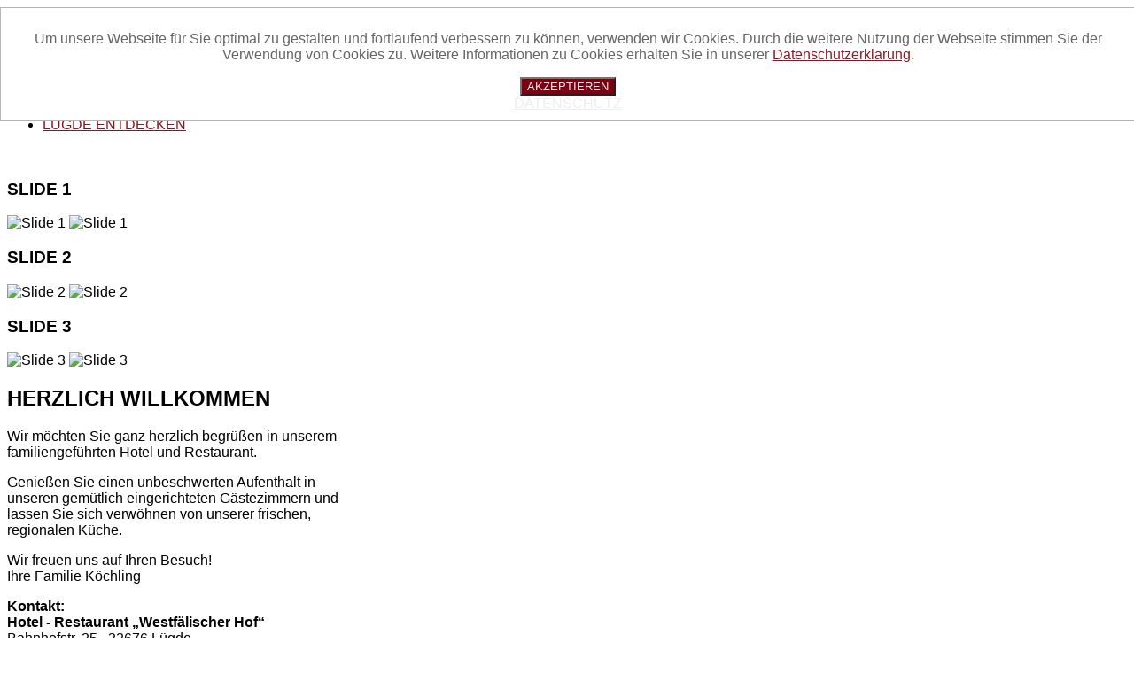

--- FILE ---
content_type: text/html; charset=utf-8
request_url: https://westfaelischerhof-luegde.de/index.php/impressum
body_size: 52166
content:
<!DOCTYPE HTML>
<html xmlns="http://www.w3.org/1999/xhtml" xml:lang="de-DE" lang="de-DE"
>
<head><!--design_control--><!--4.5.3--><!--27 CSS sources localized-->
<base href="https://westfaelischerhof-luegde.de/index.php/impressum" />
	<meta http-equiv="content-type" content="text/html; charset=utf-8" />
	<meta name="keywords" content="Hotel, Restaurant, Lügde" />
	<meta name="author" content="DME-Design" />
	<meta name="description" content="Wir möchten Sie ganz herzlich begrüßen in unserem familiengeführten Hotel und Restaurant &quot;Westfälischer Hof&quot;." />
	<meta name="generator" content="Joomla! - Open Source Content Management" />
	<title>Hotel - Restaurant „Westfälischer Hof“ - Impressum</title>
	<link href="/templates/design_control/favicon.ico" rel="shortcut icon" type="image/vnd.microsoft.icon" />
	<link href="/plugins/system/jcemediabox/css/jcemediabox.css?a8aa7ad36151ad6b25f2987275ebdd56" rel="stylesheet" type="text/css" />
	<link href="/plugins/system/jcemediabox/themes/standard/css/style.css?a41d738556d9c188653770d3f517b139" rel="stylesheet" type="text/css" />
	<link href="/plugins/system/jce/css/content.css?badb4208be409b1335b815dde676300e" rel="stylesheet" type="text/css" />
	<link href="https://westfaelischerhof-luegde.de/plugins/system/fmalertcookies/assets/css/bootstrap.min.css" rel="stylesheet" type="text/css" />
	<link href="https://westfaelischerhof-luegde.de/plugins/system/fmalertcookies/assets/css/custom.css" rel="stylesheet" type="text/css" />
	<script src="/plugins/system/jcemediabox/js/jcemediabox.js?0e54231d125d85ad1390d9cae76c93a5" type="text/javascript"></script>
	<script src="/media/jui/js/jquery.min.js?963018b1009dca0b6a4f9baa471d5ed2" type="text/javascript"></script>
	<script src="/media/jui/js/jquery-noconflict.js?963018b1009dca0b6a4f9baa471d5ed2" type="text/javascript"></script>
	<script src="/media/jui/js/jquery-migrate.min.js?963018b1009dca0b6a4f9baa471d5ed2" type="text/javascript"></script>
	<script src="/media/jui/js/bootstrap.min.js?963018b1009dca0b6a4f9baa471d5ed2" type="text/javascript"></script>
	<script src="/media/jui/js/jquery.ui.core.min.js?963018b1009dca0b6a4f9baa471d5ed2" type="text/javascript"></script>
	<script src="/media/jui/js/jquery.ui.sortable.min.js?963018b1009dca0b6a4f9baa471d5ed2" type="text/javascript"></script>
	<script src="https://westfaelischerhof-luegde.de/templates/design_control/js/jquery/jquery-ui-addons.js" type="text/javascript"></script>
	<script type="text/javascript">
JCEMediaBox.init({popup:{width:"",height:"",legacy:0,lightbox:0,shadowbox:0,resize:1,icons:1,overlay:1,overlayopacity:0.8,overlaycolor:"#000000",fadespeed:500,scalespeed:500,hideobjects:0,scrolling:"fixed",close:2,labels:{'close':'Close','next':'Next','previous':'Previous','cancel':'Cancel','numbers':'{$current} of {$total}'},cookie_expiry:"",google_viewer:0,pdfjs:0},tooltip:{className:"tooltip",opacity:0.8,speed:150,position:"br",offsets:{x: 16, y: 16}},base:"/",imgpath:"plugins/system/jcemediabox/img",theme:"standard",themecustom:"",themepath:"plugins/system/jcemediabox/themes"});
	</script>
	<script language="javascript" type="text/javascript">var s5_verticalhorizontal = "null";</script>
	<script language="javascript" type="text/javascript">var s5_hidecar = "false";</script>
	<script language="javascript" type="text/javascript">var s5_hidebut = "false";</script>
	<script language="javascript" type="text/javascript">var s5_hidetext = "false";</script>
	<script language="javascript" type="text/javascript">var s5_dropdowntext = "Open Gallery";</script>
	<style>.carouselInner .thumbnail {background-size: 100% 100% !important;;}</style>
	<script type="text/javascript">var s5_slide_opacity=0.7</script>
	<script language="javascript" type="text/javascript">var s5_verticalhorizontal = "false";</script>
	<script src="https://westfaelischerhof-luegde.de/modules/mod_s5_image_and_content_fader/js/jd.gallery.jquery.js" type="text/javascript"></script>
	<script src="https://westfaelischerhof-luegde.de/modules/mod_s5_image_and_content_fader/js/jd.gallery.transitions.jquery.js" type="text/javascript"></script>



			<meta name="viewport" content="initial-scale=1.0, maximum-scale=1.0, minimum-scale=1.0, user-scalable=no" />
	
	<link href="https://westfaelischerhof-luegde.de/templates/design_control/favicon.ico" rel="shortcut icon" type="image/x-icon" />

<script type="text/javascript">
	if(jQuery().jquery=='1.11.0') { jQuery.easing['easeOutExpo'] = jQuery.easing['easeOutCirc'] };
</script>

	<link href="https://westfaelischerhof-luegde.de/templates/design_control/css/bootstrap/bootstrap-default-min.css" rel="stylesheet" type="text/css" />
	<link href="https://westfaelischerhof-luegde.de/templates/design_control/css/bootstrap/bootstrap-responsive.css" rel="stylesheet" type="text/css" />
		
	<link rel="stylesheet" href="https://westfaelischerhof-luegde.de/templates/design_control/css/font-awesome/css/font-awesome.min.css">
	

<!-- Css and js addons for vertex features -->
	<!--removed external google font: Open Sans-->
<style type="text/css">  #s5_nav { font-size:em !important; }  #subMenusContainer { font-size:em !important; } /* MAX IMAGE WIDTH */img {  height:auto !important;   max-width:100% !important; -webkit-box-sizing: border-box !important; /* Safari/Chrome, other WebKit */ -moz-box-sizing: border-box !important; /* Firefox, other Gecko */ box-sizing: border-box !important; /* Opera/IE 8+ */  }#map_canvas img, .gm-style img { max-width:none !important; }.full_width { width:100% !important; -webkit-box-sizing: border-box !important; /* Safari/Chrome, other WebKit */ -moz-box-sizing: border-box !important; /* Firefox, other Gecko */ box-sizing: border-box !important; /* Opera/IE 8+ */ }.S5_submenu_itemTablet{ background:none !important; } #s5_right_wrap, #s5_left_wrap, #s5_right_inset_wrap, #s5_left_inset_wrap, #s5_right_top_wrap, #s5_left_top_wrap, #s5_right_bottom_wrap, #s5_left_bottom_wrap { width:100% !important; }   #s5_right_column_wrap { width:17.5% !important; margin-left:-17.5% !important; } #s5_left_column_wrap { width:0% !important; } #s5_center_column_wrap_inner { margin-right:35% !important; margin-left:0% !important; }  #s5_responsive_mobile_drop_down_wrap input { width:96% !important; } #s5_responsive_mobile_drop_down_search input { width:100% !important; }  @media screen and (max-width: 750px){ body { height:100% !important; position:relative !important;  padding-bottom:48px !important;  } #s5_responsive_menu_button { display:block !important; }  }  @media screen and (max-width: 970px){ #subMenusContainer .S5_subtext { width:85%; } }   #s5_responsive_mobile_bottom_bar, #s5_responsive_mobile_top_bar { background:#0B0B0B; background: -moz-linear-gradient(top, #272727 0%, #0B0B0B 100%); /* FF3.6+ */ background: -webkit-gradient(linear, left top, left bottom, color-stop(0%,#272727), color-stop(100%,#0B0B0B)); /* Chrome,Safari4+ */ background: -webkit-linear-gradient(top, #272727 0%,#0B0B0B 100%); /* Chrome10+,Safari5.1+ */ background: -o-linear-gradient(top, #272727 0%,#0B0B0B 100%); /* Opera11.10+ */ background: -ms-linear-gradient(top, #272727 0%,#0B0B0B 100%); /* IE10+ */ background: linear-gradient(top, #272727 0%,#0B0B0B 100%); /* W3C */   font-family: Open Sans !important; } .s5_responsive_mobile_drop_down_inner, .s5_responsive_mobile_drop_down_inner input, .s5_responsive_mobile_drop_down_inner button, .s5_responsive_mobile_drop_down_inner .button, #s5_responsive_mobile_drop_down_search .validate { font-family: Open Sans !important; } .s5_responsive_mobile_drop_down_inner button:hover, .s5_responsive_mobile_drop_down_inner .button:hover, .s5_responsive_mobile_present #s5_responsive_mobile_drop_down_wrap .btn, .s5_responsive_mobile_present #s5_responsive_mobile_drop_down_wrap .btn:hover { background:#0B0B0B !important; } #s5_responsive_mobile_drop_down_menu, #s5_responsive_mobile_drop_down_menu a, #s5_responsive_mobile_drop_down_login a { font-family: Open Sans !important; color:#FFFFFF !important; } #s5_responsive_mobile_bar_active, #s5_responsive_mobile_drop_down_menu .current a, .s5_responsive_mobile_drop_down_inner .s5_mod_h3, .s5_responsive_mobile_drop_down_inner .s5_h3_first { color:#ffffff !important; } .s5_responsive_mobile_drop_down_inner button, .s5_responsive_mobile_drop_down_inner .button, .s5_responsive_mobile_present #s5_responsive_mobile_drop_down_wrap .btn, .s5_responsive_mobile_present #s5_responsive_mobile_drop_down_wrap .btn:hover { background:#ffffff !important; } #s5_responsive_mobile_drop_down_menu .active ul li, #s5_responsive_mobile_drop_down_menu .current ul li a, #s5_responsive_switch_mobile a, #s5_responsive_switch_desktop a, #s5_responsive_mobile_drop_down_wrap { color:#FFFFFF !important; } #s5_responsive_mobile_toggle_click_menu span { border-right:solid 1px #272727; } #s5_responsive_mobile_toggle_click_menu { border-right:solid 1px #0B0B0B; } #s5_responsive_mobile_toggle_click_search span, #s5_responsive_mobile_toggle_click_register span, #s5_responsive_mobile_toggle_click_login span, #s5_responsive_mobile_scroll a { border-left:solid 1px #272727; } #s5_responsive_mobile_toggle_click_search, #s5_responsive_mobile_toggle_click_register, #s5_responsive_mobile_toggle_click_login, #s5_responsive_mobile_scroll { border-left:solid 1px #0B0B0B; } .s5_responsive_mobile_open, .s5_responsive_mobile_closed:hover, #s5_responsive_mobile_scroll:hover { background:#272727; } #s5_responsive_mobile_drop_down_menu .s5_responsive_mobile_drop_down_inner, #s5_responsive_mobile_drop_down_register .s5_responsive_mobile_drop_down_inner, #s5_responsive_mobile_drop_down_login .s5_responsive_mobile_drop_down_inner, #s5_responsive_mobile_drop_down_search .s5_responsive_mobile_drop_down_inner { background:#272727; } .s5_wrap { max-width:1130px !important; }      @media screen and (max-width: 700px){ #s5_columns_wrap_inner { width:100% !important; } #s5_center_column_wrap { width:100% !important; left:100% !important; } #s5_left_column_wrap { left:0% !important; } #s5_left_top_wrap, #s5_left_column_wrap, #s5_left_inset_wrap, #s5_left_wrap, #s5_left_bottom_wrap, #s5_right_top_wrap, #s5_right_column_wrap, #s5_right_inset_wrap, #s5_right_wrap, #s5_right_bottom_wrap { width:100% !important; } #s5_center_column_wrap_inner { margin:0px !important; } #s5_left_column_wrap { margin-right:0px !important; } #s5_right_column_wrap { margin-left:0px !important; } .items-row .item { width:100% !important; padding-left:0px !important; padding-right:0px !important; margin-right:0px !important; margin-left:0px !important; } }     @media screen and (min-width:580px) and (max-width: 850px){  #s5_top_row1 .s5_float_left { width:100% !important; } }          @media screen and (min-width:580px) and (max-width: 950px){  #s5_top_row2 .s5_float_left { width:100% !important; } }                   @media screen and (min-width:580px) and (max-width: 700px){  #s5_bottom_row3 .s5_float_left { width:100% !important; } }          #s5_top_row1_area1 {   background-color:#ffffff !important; background-image:url(https://westfaelischerhof-luegde.de/images/top_row_bg.jpg) !important; background-size: 100% auto; background-attachment: scroll !important; background-repeat:no-repeat !important; background-position:top center;  }  #s5_top_row2_area1 {  background:#F8F7F7 !important;   }  #s5_bottom_row3_area1 {  background:#F8F7F7 !important;   }       .subMenusContainer, .s5_drop_down_container { position: fixed !important; } #s5_menu_wrap.s5_wrap {    position: fixed;  top:0px !important;  z-index:2;   margin-top:0px !important; }  #s5_menu_wrap.s5_wrap, #s5_menu_wrap.s5_wrap_fmfullwidth {    }  #s5_menu_wrap.s5_wrap, #s5_menu_wrap.s5_wrap_fmfullwidth { -webkit-box-shadow: 0 0 10px rgba(0, 0, 0, 0.2); -moz-box-shadow: 0 0 10px rgba(0, 0, 0, 0.2); box-shadow: 0 0 10px rgba(0, 0, 0, 0.2); }    </style><script type="text/javascript">/*<![CDATA[*/jQuery(document).ready(function(){if(window.addEventListener){window.addEventListener('scroll',s5_fm_check_scroll_height,false);window.addEventListener('resize',s5_fm_check_scroll_height,false);}
else if(window.attachEvent){window.attachEvent('onscroll',s5_fm_check_scroll_height);window.attachEvent('onreisze',s5_fm_check_scroll_height);}
window.setTimeout(s5_fm_check_scroll_height,100);}
);var s5_menu_wrap_height=0;var s5_menu_wrap_parent_height=0;var s5_menu_wrap_parent_parent_height=0;var s5_menu_wrap_run="no";function s5_fm_check_scroll_height(){if(s5_menu_wrap_run=="no"){s5_menu_wrap_height=document.getElementById("s5_menu_wrap").offsetHeight;s5_menu_wrap_parent_height=document.getElementById("s5_menu_wrap").parentNode.offsetHeight;s5_menu_wrap_parent_parent_height=document.getElementById("s5_menu_wrap").parentNode.parentNode.offsetHeight;s5_menu_wrap_run="yes";}
if(document.getElementById("s5_floating_menu_spacer")!=null){if (window.pageYOffset >= 140 && window.innerWidth > 750){document.getElementById("s5_floating_menu_spacer").style.height = s5_menu_wrap_height + "px";
document.getElementById("s5_menu_wrap").className = 's5_wrap notfullwidth';
document.getElementById("subMenusContainer").className = 'subMenusContainer';
if (s5_menu_wrap_parent_height >= s5_menu_wrap_height - 20 && s5_menu_wrap_parent_parent_height >= s5_menu_wrap_height - 20 && document.getElementById("s5_menu_wrap").parentNode.style.position != "absolute" && document.getElementById("s5_menu_wrap").parentNode.parentNode.style.position != "absolute") {document.getElementById("s5_floating_menu_spacer").style.display = "block";}}else { document.getElementById("s5_menu_wrap").className = '';	if (document.body.innerHTML.indexOf("s5_menu_overlay_subs") <= 0) {document.getElementById("subMenusContainer").className = ''; }document.getElementById("s5_floating_menu_spacer").style.display = "none";}}}
</script>
<script type="text/javascript" src="https://westfaelischerhof-luegde.de/templates/design_control/js/core/s5_flex_menu-min.js"></script>
<link rel="stylesheet" href="https://westfaelischerhof-luegde.de/templates/design_control/css/s5_flex_menu.css" type="text/css" />
<link rel="stylesheet" href="https://westfaelischerhof-luegde.de/templates/system/css/system.css" type="text/css" />
<link rel="stylesheet" href="https://westfaelischerhof-luegde.de/templates/system/css/general.css" type="text/css" />

<link href="https://westfaelischerhof-luegde.de/templates/design_control/css/template_default.css" rel="stylesheet" type="text/css" />

<link href="https://westfaelischerhof-luegde.de/templates/design_control/css/template.css" rel="stylesheet" type="text/css" />


<link href="https://westfaelischerhof-luegde.de/templates/design_control/css/com_content.css" rel="stylesheet" type="text/css" />

<link href="https://westfaelischerhof-luegde.de/templates/design_control/css/editor.css" rel="stylesheet" type="text/css" />

<link href="https://westfaelischerhof-luegde.de/templates/design_control/css/thirdparty.css" rel="stylesheet" type="text/css" />


<!--removed external google font: Open Sans-->

<link href="https://westfaelischerhof-luegde.de/templates/design_control/css/multibox/multibox.css" rel="stylesheet" type="text/css" />
<link href="https://westfaelischerhof-luegde.de/templates/design_control/css/multibox/ajax.css" rel="stylesheet" type="text/css" />
<script type="text/javascript" src="https://westfaelischerhof-luegde.de/templates/design_control/js/multibox/overlay.js"></script>
<script type="text/javascript" src="https://westfaelischerhof-luegde.de/templates/design_control/js/multibox/multibox.js"></script>



	<link rel="stylesheet" type="text/css" href="https://westfaelischerhof-luegde.de/templates/design_control/css/core/s5_responsive_bars-min.css" />
	<link href="https://westfaelischerhof-luegde.de/templates/design_control/css/core/s5_responsive_hide_classes-min.css" rel="stylesheet" type="text/css" />
	<style type="text/css"> @media screen and (min-width: 650px){.s5_responsive_mobile_sidebar_show_ltr {width:400px !important;}.s5_responsive_mobile_sidebar_body_wrap_show_ltr {margin-left:400px !important;}.s5_responsive_mobile_sidebar_show_rtl {width:400px !important;}.s5_responsive_mobile_sidebar_body_wrap_show_rtl {margin-right:400px !important;}#s5_responsive_mobile_sidebar_inner1 {width:400px !important;}}</style>


	<link rel="stylesheet" type="text/css" href="https://westfaelischerhof-luegde.de/templates/design_control/css/s5_responsive.css" />
	
	

	<link rel="stylesheet" type="text/css" href="https://westfaelischerhof-luegde.de/templates/design_control/css/custom.css" />
	<script type="text/javascript">
	//<![CDATA[
				        jQuery(document).ready( function() {
		            var myMenu = new MenuMatic({
				tabletWidth:1400,
                effect:"slide & fade",
                duration:500,
                physics: 'linear',
                hideDelay:250,
                orientation:"horizontal",
                tweakInitial:{x:0, y:0},
				                                     	            direction:{    x: 'right',    y: 'down' },
				                opacity:100            });
        });		
			//]]>	
    </script>    

<!-- Info Slide Script - Called in header so css validates -->	
<link href="https://westfaelischerhof-luegde.de/templates/design_control/css/core/s5_info_slide-min.css" rel="stylesheet" type="text/css" />
<script type="text/javascript" src="https://westfaelischerhof-luegde.de/templates/design_control/js/core/s5_info_slide-min.js"></script>

	

<!-- Resize column function -->	

<!-- File compression. Needs to be called last on this file -->	
<!-- The excluded files, listed below the compressed php files, are excluded because their calls vary per device or per browser. Included compression files are only ones that have no conditions and are included on all devices and browsers. Otherwise unwanted css will compile in the compressed files. -->	

<!-- Additional scripts to load inside of the header -->



<!--removed external google font:  />-->

<style type="text/css"> 
body, .inputbox {font-family: 'Open Sans',Helvetica,Arial,Sans-Serif ;} 

#s5_nav li.active, .button, button, .dropdown-menu li > a:hover, .dropdown-menu li > a:focus, .dropdown-submenu:hover > a, .dropdown-menu .active > a, .dropdown-menu .active > a:hover, .nav-list > .active > a, .nav-list > .active 
> a:hover, .nav-pills > .active > a, .nav-pills > .active > a:hover, .btn-group.open .btn-primary.dropdown-toggle, .btn-primary, .item-page .dropdown-menu li > a:hover, .blog .dropdown-menu li > a:hover, .item .dropdown-menu li > 
a:hover, p.readmore a, .readon_highlight1, .highlight1_button, .module_round_box-highlight1 {
background:none repeat scroll 0 0 #7D0011 !important;
}

.highlight2_button, .readon_highlight2, .pager a, .module_round_box-highlight2 {
background:#5e7018 !important;
}

p.readmore a, .readon_highlight1 {
border-bottom:2px solid #87643d;
}

.highlight1_button {
border-bottom:solid 3px #2f521b;
}

.highlight2_button {
border-bottom:solid 3px #364800;
}

p.readmore a:hover, .readon_highlight1:hover, .highlight1_button:hover {
background:#87643d !important;
}

.highlight2_button:hover, .readon_highlight2:hover {
background:#364800 !important;
}

#s5_nav li.active {

}

#s5_nav li.active:hover, #s5_nav li.active.mainMenuParentBtnFocused {

}

a {
    color: #921423;
    text-decoration: underline;
}

ul.menu .current a, .highlight1_text {
color:#577a43 !important;
}

.highlight2_text {
color:#5e7018 !important;
}

#s5_login, #s5_register {
color:#302e30 !important;
}


#s5_top_row1_area1 {

}

.btn, #s5_drop_down_text_inner, legend, label, #s5_breadcrumb_wrap, h1, h2, h3, h4, h5, .s5_mod_h3, .pagenav a, #s5_loginreg, #s5_nav li a, p.readmore a, .readon_highlight1, .readon_highlight2, .uppercase_letters, 
.highlight1_button, .highlight2_button {
text-transform:uppercase;
}


    

    

#s5_menu_wrap {
border-bottom:none;
}


/* k2 stuff */
div.itemHeader h2.itemTitle, div.catItemHeader h3.catItemTitle, h3.userItemTitle a, #comments-form p, #comments-report-form p, #comments-form span, #comments-form .counter, #comments .comment-author, #comments .author-homepage,
#comments-form p, #comments-form #comments-form-buttons, #comments-form #comments-form-error, #comments-form #comments-form-captcha-holder {font-family: 'Open Sans',Helvetica,Arial,Sans-Serif ;} 
    
.s5_wrap{width:100%;}    

</style>

</head>

<body id="s5_body"><!--googleoff: all--><div class="cadre_alert_cookies" id="cadre_alert_cookies" style="opacity:1;text-align:center;position:fixed;z-index:10000;left: 0;right: 0; margin:0px;"><div class="cadre_inner_alert_cookies" style="display: inline-block;width: 100%;margin:auto;max-width:100%;background-color: #ffffff;border: 1px solid #b5b5b5;"><div class="cadre_inner_texte_alert_cookies" style="display: inline-block;padding:10px;color: #666666"><div class="cadre_texte "><p>Um unsere Webseite für Sie optimal zu gestalten und fortlaufend verbessern zu können, verwenden wir Cookies. Durch die weitere Nutzung der Webseite stimmen Sie der Verwendung von Cookies zu. Weitere Informationen zu Cookies erhalten Sie in unserer <a href="/index.php/datenschutz" target="_blank">Datenschutzerklärung</a>.</p></div><div class="cadre_bouton "><div class=" col-md-6 col-sm-6 btn_close" style="margin:0;text-align:center"><button onclick="CloseCadreAlertCookie();" style="color:#eeeeee" class="btn btn-warning  popup-modal-dismiss">Akzeptieren</button></div><div class=" col-md-6 col-sm-6 btn_readmore" style="margin:0;text-align:center"><a style="color:#eeeeee" class="btn btn-inverse  read_more" href="/index.php/datenschutz">Datenschutz</a></div></div></div></div></div><!--googleon: all--><script type="text/javascript">/*<![CDATA[*/var name = "fmalertcookies" + "=";var ca = document.cookie.split(";");var acceptCookie = false;for(var i=0; i<ca.length; i++) {var c = ca[i];while (c.charAt(0)==" ") c = c.substring(1);if (c.indexOf(name) == 0){ acceptCookie = true; document.getElementById("cadre_alert_cookies").style.display="none";}}var d = new Date();d.setTime(d.getTime() + (30*(24*60*60*1000)));var expires_cookie = "expires="+d.toUTCString();function CloseCadreAlertCookie(){document.getElementById('cadre_alert_cookies').style.display='none'; document.cookie='fmalertcookies=true; '+expires_cookie+'; path=/';}/*]]>*/</script>

<div id="s5_scrolltotop"></div>

<!-- Top Vertex Calls -->
<!-- Call mobile sidebar -->

<!-- Call top bar for mobile devices if layout is responsive -->	
	


	<!-- s5_responsive_mobile_top_bar_spacer must be called to keep a space at the top of the page since s5_responsive_mobile_top_bar_wrap is position absolute. -->	

	<div id="s5_responsive_mobile_top_bar_spacer"></div>



	<!-- s5_responsive_mobile_top_bar_wrap must be called off the page and not with display:none or it will cause issues with the togglers. -->

	<div id="s5_responsive_mobile_top_bar_wrap" style="margin-top:-50000px;position:absolute;z-index:20;top:0px">



		<div id="s5_responsive_mobile_top_bar" class="s5_responsive_mobile_bar_light">



				<div id="s5_responsive_mobile_toggle_click_menu" style="display:block;">

					<span></span>

				</div>

				

				
					<div id="s5_responsive_mobile_bar_active">

						<span>
														Impressum
						</span>

					</div>

				
				

				<div id="s5_responsive_mobile_toggle_click_login" style="display:none;float:right">

					<span></span>

				</div>

				

				<div id="s5_responsive_mobile_toggle_click_register" style="display:none;float:right">

					<span></span>

				</div>

				

				<div id="s5_responsive_mobile_toggle_click_search" style="display:block;float:right">

					<span></span>

				</div>



			<div style="clear:both;height:0px"></div>

			

		</div>



		<div id="s5_responsive_mobile_drop_down_wrap" class="s5_responsive_mobile_drop_down_wrap_loading">

			<div id="s5_responsive_mobile_drop_down_menu">

				<div class="s5_responsive_mobile_drop_down_inner" style="-webkit-box-shadow: 0px 0px 16px rgba(0, 0, 0, 0.6);-moz-box-shadow: 0px 0px 16px rgba(0, 0, 0, 0.6);box-shadow: 0px 0px 16px rgba(0, 0, 0, 0.6);">

					
						

<ul class="menu">
<li class="item-101"><a href="/index.php" >Willkommen</a></li><li class="item-217"><a href="/index.php/restaurant" >Restaurant</a></li><li class="item-218"><a href="/index.php/hotel" >Hotel</a></li><li class="item-221"><a href="/index.php/zimmer-online-buchen" >Zimmer online buchen</a></li><li class="item-219"><a href="/index.php/veranstaltungen" >Veranstaltungen</a></li><li class="item-220"><a href="/index.php/luegde-entdecken" >Lügde entdecken</a></li></ul>

					
				</div>

			</div>

			

			<div id="s5_responsive_mobile_drop_down_search">

				<div class="s5_responsive_mobile_drop_down_inner" style="-webkit-box-shadow: 0px 0px 16px rgba(0, 0, 0, 0.6);-moz-box-shadow: 0px 0px 16px rgba(0, 0, 0, 0.6);box-shadow: 0px 0px 16px rgba(0, 0, 0, 0.6);">

					
					  
						<form method="post" action="https://westfaelischerhof-luegde.de/">

							<input type="text" onfocus="if (this.value=='Suchen...') this.value='';" onblur="if (this.value=='') this.value='Suchen...';" value="Suchen..." id="s5_responsive_mobile_search" name="searchword" />

							<input type="hidden" value="search" name="task" />

							<input type="hidden" value="com_search" name="option" />

							<input type="hidden" value="1" name="Itemid" />

						</form>

					
				</div>

			</div>

			

			<div id="s5_responsive_mobile_drop_down_login">

				<div class="s5_responsive_mobile_drop_down_inner" id="s5_responsive_mobile_drop_down_login_inner" style="-webkit-box-shadow: 0px 0px 16px rgba(0, 0, 0, 0.6);-moz-box-shadow: 0px 0px 16px rgba(0, 0, 0, 0.6);box-shadow: 0px 0px 16px rgba(0, 0, 0, 0.6);">

				</div>

			</div>

			

			
		

			<div id="s5_responsive_mobile_drop_down_register">

				<div class="s5_responsive_mobile_drop_down_inner" id="s5_responsive_mobile_drop_down_register_inner" style="-webkit-box-shadow: 0px 0px 16px rgba(0, 0, 0, 0.6);-moz-box-shadow: 0px 0px 16px rgba(0, 0, 0, 0.6);box-shadow: 0px 0px 16px rgba(0, 0, 0, 0.6);">

				</div>

			</div>

			

			
				

		</div>



	</div>



	<script type="text/javascript">

		var s5_responsive_trigger = 750;

		var s5_responsive_login_url = "";

		var s5_responsive_register_url = "";

		var s5_responsive_layout = "dropdowns";

	</script>

	<script type="text/javascript" src="https://westfaelischerhof-luegde.de/templates/design_control/js/core/s5_responsive_mobile_bar-min.js"></script>

	



<!-- Fixed Tabs -->	

<!-- Drop Down -->	

<!-- Parallax Backgrounds -->
	<script type="text/javascript">//<![CDATA[
var s5_load_parallax_scroll_speed = 5.0;
function s5_check_parallax_scroll(s5_parallax_element,s5_parallax_position) {
	if (document.getElementById(s5_parallax_element)) {
		//Detect elements that are view when page loads so that they start at background-position:0 0
		if (document.getElementById(s5_parallax_element).offsetTop <= window.innerHeight) {
			document.getElementById(s5_parallax_element).style.backgroundPosition = s5_parallax_position + (((window.pageYOffset + document.getElementById(s5_parallax_element).offsetTop) - (document.getElementById(s5_parallax_element).offsetTop)) / s5_load_parallax_scroll_speed)*-1 + "px";
		}
		//Detect elements that are outside of the viewable area so they do not start scrolling until they come into view
		else {
			if ((window.pageYOffset + window.innerHeight >= document.getElementById(s5_parallax_element).offsetTop) && (window.pageYOffset <= (document.getElementById(s5_parallax_element).offsetTop + document.getElementById(s5_parallax_element).offsetHeight))) {
				document.getElementById(s5_parallax_element).style.backgroundPosition = s5_parallax_position + (((window.pageYOffset + window.innerHeight) - (document.getElementById(s5_parallax_element).offsetTop)) / s5_load_parallax_scroll_speed)*-1 + "px";
			}
		}
	}
}
	jQuery(document).ready( function() {
	function s5_parallax_scroll_handler() {
				s5_check_parallax_scroll("s5_top_row1_area1","50% ");
																																								    } 
	s5_parallax_scroll_handler();
    if(window.addEventListener) {
        window.addEventListener('scroll', s5_parallax_scroll_handler, false);   
		window.addEventListener('resize', s5_parallax_scroll_handler, false);   
	}
    else if (window.attachEvent) {
        window.attachEvent('onscroll', s5_parallax_scroll_handler); 
		window.attachEvent('onresize', s5_parallax_scroll_handler); 
	}
	});		
	
//]]></script>
<!-- Floating Menu Spacer -->
	
<div id="s5_floating_menu_spacer" style="display:none;width:100%;"></div>

<!-- Body Padding Div Used For Responsive Spacing -->        
<div id="s5_body_padding">
    <div class="inbody">

    <!-- Header -->            
    <div id="s5_header_area1">        
    <div id="s5_header_area2">    
    <div id="s5_header_area_inner" class="s5_wrap">                    
        <div id="s5_header_wrap">
                            <img alt="schriftzug" src="https://westfaelischerhof-luegde.de/templates/design_control/images/banner.jpg" id="s5_schrift" onclick="window.document.location.href='https://westfaelischerhof-luegde.de/'" />
                        
                        
                        
            <div style="clear:both; height:0px"></div>            
        </div>
    </div>
    </div>
    </div>
    <!-- End Header -->    
    
    <div style="clear:both; height:0px"></div>    
            
            <div id="s5_menu_wrap">
        <div id="s5_menu_wrap_inner" class="s5_wrap">
        <div id="s5_menu_wrap_inner2">
            <ul id='s5_nav' class='menu'><li   class=' ' ><span class='s5_level1_span1'><span class='s5_level1_span2'><a href="/index.php"><span onclick='window.document.location.href="/index.php"'>Willkommen</span></a></span></span></li><li   class=' ' ><span class='s5_level1_span1'><span class='s5_level1_span2'><a href="/index.php/restaurant"><span onclick='window.document.location.href="/index.php/restaurant"'>Restaurant</span></a></span></span></li><li   class=' ' ><span class='s5_level1_span1'><span class='s5_level1_span2'><a href="/index.php/hotel"><span onclick='window.document.location.href="/index.php/hotel"'>Hotel</span></a></span></span></li><li   class=' ' ><span class='s5_level1_span1'><span class='s5_level1_span2'><a href="/index.php/zimmer-online-buchen"><span onclick='window.document.location.href="/index.php/zimmer-online-buchen"'>Zimmer online buchen</span></a></span></span></li><li   class=' ' ><span class='s5_level1_span1'><span class='s5_level1_span2'><a href="/index.php/veranstaltungen"><span onclick='window.document.location.href="/index.php/veranstaltungen"'>Veranstaltungen</span></a></span></span></li><li   class=' ' ><span class='s5_level1_span1'><span class='s5_level1_span2'><a href="/index.php/luegde-entdecken"><span onclick='window.document.location.href="/index.php/luegde-entdecken"'>Lügde entdecken</span></a></span></span></li></ul>                        <div style="clear:both; height:0px"></div>    
        </div>
        </div>
        </div>
                    

    <!-- Top Row1 -->    
                    <div id="s5_top_row1_area1">
            <div id="s5_top_row1_area2">
            <div id="s5_top_row1_area_inner" class="s5_wrap">

                <div id="s5_top_row1_wrap">
                    <div id="s5_top_row1">
                    <div id="s5_top_row1_inner">
                    
                                                    <div id="s5_pos_top_row1_1" class="s5_float_left" style="width:65%">
                                
			<div class="module_round_box_outer">

			<div class="module_round_box ">

				<div class="s5_module_box_1">
					<div class="s5_module_box_2">
												<div class="s5_outer ">
						





	
				<script type="text/javascript">//<![CDATA[
		document.write('<link href="https://westfaelischerhof-luegde.de/modules/mod_s5_image_and_content_fader/css/s5imagecontent.css" rel="stylesheet" type="text/css" media="screen" />');
	//]]></script>

		
		
			<script type="text/javascript">

			
				function s5_icfstartGallery() { 
				document.getElementById("s5_iacf_content_wrap").style.display = 'block';
				window.myGallery = new gallery(jQuery('#myGallery'), {
						timed: true,
						showArrows: false,
						showCarousel: false,
						showInfopane: false,				
							
						delay: 6000,
							
							
							
						defaultTransition: "fadeslideleft"
							
											});
						jQuery('#myGallery').bind('mouseover',function(){window.myGallery.clearTimer();});
					jQuery('#myGallery').bind('mouseout',function(){window.myGallery.prepareTimer();});
			}
	function s5_icfstartGalleryload() {
	s5_icfstartGallery();}
	window.setTimeout(s5_icfstartGalleryload,400);	
	</script>
	
			
			<div class="content " style="position:relative;z-index:0">
			<div id="myGallery" style="width:100%;">
							<div id="myGallery_height">
					<img id="myGallery_height_img" alt="" src="/images/slider/hotelbild.jpg" />
				</div>
						<div id="s5_iacf_content_wrap" style="display:none">
								<div class="imageElement" style="z-index:0;">
					<h3>Slide 1</h3>
					<p style="text-shadow:1px 1px #000000;"></p>
					<a href="javascript:;" title="open image" class="open"></a>
					<img src="/images/slider/hotelbild.jpg" alt="Slide 1" class="full" />
					<img src="/images/slider/hotelbild.jpg" alt="Slide 1" class="thumbnail" />
					
				</div>
												<div class="imageElement" style="z-index:0;">
					<h3>Slide 2</h3>
					<p style="text-shadow:1px 1px #000000;"></p>
					<a href="javascript:;" title="open image" class="open"></a>
					<img src="/images/slider/slide2.jpg" alt="Slide 2" class="full" />
					<img src="/images/slider/slide2.jpg" alt="Slide 2" class="thumbnail" />
				</div>
												<div class="imageElement" style="z-index:0;">
					<h3>Slide 3</h3>
					<p style="text-shadow:1px 1px #000000;"></p>
					<a href="javascript:;" title="open image" class="open"></a>
					<img src="/images/slider/slide3.jpg" alt="Slide 3" class="full" />
					<img src="/images/slider/slide3.jpg" alt="Slide 3" class="thumbnail" />
				</div>
																																			</div>
			</div>
		</div>
	


	
<script type="text/javascript">//<![CDATA[
    document.write('<style>.jdGallery .slideElement {background-size:100% auto;}@media screen and (max-width: 0px) {#myGallery { height:400px !important; } .jdGallery .slideElement {background-size:auto auto !important;}}</style>');
//]]></script>





						</div>
						<div style="clear:both; height:0px"></div>
					</div>
				</div>

			</div>

			</div>

		
                            </div>
                                                
                                                    <div id="s5_pos_top_row1_2" class="s5_float_left" style="width:35%">
                                
			<div class="module_round_box_outer">

			<div class="module_round_box ">

				<div class="s5_module_box_1">
					<div class="s5_module_box_2">
												<div class="s5_outer ">
						

<div class="custom"  >
	<h2>Herzlich willkommen</h2>
<p>Wir m&ouml;chten Sie ganz herzlich begr&uuml;&szlig;en in unserem familiengef&uuml;hrten Hotel und Restaurant.</p>
<p>Genie&szlig;en Sie einen unbeschwerten Aufenthalt in unseren gem&uuml;tlich eingerichteten G&auml;stezimmern und lassen Sie sich verw&ouml;hnen von unserer frischen, regionalen K&uuml;che.</p>
<p>Wir freuen uns auf Ihren Besuch!<br />Ihre Familie K&ouml;chling</p>
<p><strong>Kontakt:</strong><br /><strong>Hotel - Restaurant &bdquo;Westf&auml;lischer Hof&ldquo;</strong><br />Bahnhofstr. 25 &middot; 32676 L&uuml;gde<br />Tel. 0 52 81-9 89 60 und 72 34<br />Fax 05281-72 37<br />E-mail: <span id="cloak517b9080f8bfd4db9ee6836055371132">Diese E-Mail-Adresse ist vor Spambots geschützt! Zur Anzeige muss JavaScript eingeschaltet sein!</span><script type='text/javascript'>
				document.getElementById('cloak517b9080f8bfd4db9ee6836055371132').innerHTML = '';
				var prefix = '&#109;a' + 'i&#108;' + '&#116;o';
				var path = 'hr' + 'ef' + '=';
				var addy517b9080f8bfd4db9ee6836055371132 = '&#105;nf&#111;' + '&#64;';
				addy517b9080f8bfd4db9ee6836055371132 = addy517b9080f8bfd4db9ee6836055371132 + 'w&#101;stf&#97;&#101;l&#105;sch&#101;rh&#111;f-l&#117;&#101;gd&#101;' + '&#46;' + 'd&#101;';
				var addy_text517b9080f8bfd4db9ee6836055371132 = '&#105;nf&#111;' + '&#64;' + 'w&#101;stf&#97;&#101;l&#105;sch&#101;rh&#111;f-l&#117;&#101;gd&#101;' + '&#46;' + 'd&#101;';document.getElementById('cloak517b9080f8bfd4db9ee6836055371132').innerHTML += '<a ' + path + '\'' + prefix + ':' + addy517b9080f8bfd4db9ee6836055371132 + '\'>'+addy_text517b9080f8bfd4db9ee6836055371132+'<\/a>';
		</script><br /><a href="http://www.westfaelischerhof-luegde.de">www.westfaelischerhof-luegde.de</a></p></div>
						</div>
						<div style="clear:both; height:0px"></div>
					</div>
				</div>

			</div>

			</div>

		
                            </div>
                                                
                                                
                                                
                                                
                                                
                        <div style="clear:both; height:0px"></div>

                    </div>
                    </div>
                </div>

        </div>
        </div>
        </div>
            <!-- End Top Row1 -->    
    
        
    <!-- Top Row2 -->    
            <!-- End Top Row2 -->
    
    
    
    <!-- Top Row3 -->    
            <!-- End Top Row3 -->    
        
        
        
    <!-- Center area -->    
                <div id="s5_center_area1">
        <div id="s5_center_area2">
        <div id="s5_center_area_inner" class="s5_wrap">
        
                
        <!-- Above Columns Wrap -->    
                    <!-- End Above Columns Wrap -->            
                
            <!-- Columns wrap, contains left, right and center columns -->    
            <div id="s5_columns_wrap">
            <div id="s5_columns_wrap_inner">
                
                <div id="s5_center_column_wrap">
                <div id="s5_center_column_wrap_inner" style="margin-left:0px; margin-right:35px;">
                    
                                        
                                            
                        <div id="s5_component_wrap">
                        <div id="s5_component_wrap_inner">
                        
                                                                
                                                        
                                <div id="system-message-container">
	</div>


<article class="item-page post-58 post hentry status-publish category-uncategorised ">
 
	 
	 
			
	
		
	<section class="entry-content"> 
																					<p><strong>Impressum</strong></p>
<p><strong>Angaben gemäß § 5 TMG:</strong></p>
<p>Hotel - Restaurant „Westfälischer Hof“<br /> Bahnhofstr. 25<br /> 32676 Lügde</p>
<p><strong>Inhaber<br /></strong>Dirk Köchling</p>
<p><strong>Kontakt:</strong></p>
<table>
<tbody>
<tr>
<td style="width: 40%;">Telefon:</td>
<td>0 52 81-9 89 60</td>
</tr>
<tr>
<td>Telefax:</td>
<td>0 52 81-72 37</td>
</tr>
<tr>
<td>E-Mail:</td>
<td><span id="cloak00b4087084769d8568da4225a25d656a">Diese E-Mail-Adresse ist vor Spambots geschützt! Zur Anzeige muss JavaScript eingeschaltet sein!</span><script type='text/javascript'>
				document.getElementById('cloak00b4087084769d8568da4225a25d656a').innerHTML = '';
				var prefix = '&#109;a' + 'i&#108;' + '&#116;o';
				var path = 'hr' + 'ef' + '=';
				var addy00b4087084769d8568da4225a25d656a = '&#105;nf&#111;' + '&#64;';
				addy00b4087084769d8568da4225a25d656a = addy00b4087084769d8568da4225a25d656a + 'w&#101;stf&#97;&#101;l&#105;sch&#101;rh&#111;f-l&#117;&#101;gd&#101;' + '&#46;' + 'd&#101;';
				var addy_text00b4087084769d8568da4225a25d656a = '&#105;nf&#111;' + '&#64;' + 'w&#101;stf&#97;&#101;l&#105;sch&#101;rh&#111;f-l&#117;&#101;gd&#101;' + '&#46;' + 'd&#101;';document.getElementById('cloak00b4087084769d8568da4225a25d656a').innerHTML += '<a ' + path + '\'' + prefix + ':' + addy00b4087084769d8568da4225a25d656a + '\'>'+addy_text00b4087084769d8568da4225a25d656a+'<\/a>';
		</script></td>
</tr>
</tbody>
</table>
<p><strong><br />Umsatzsteuer-Identifikationsnummer gemäß §27 a Umsatzsteuergesetz:</strong><br />DE273806857</p>
<p><strong>Hinweis zur Online-Streitbeilegung gemäß Art. 14 Abs. 1 ODR-VO: Die Europäische Kommission stellt eine Plattform zur Online-Streitbeilegung (OS) bereit, die Sie unter <a href="https://ec.europa.eu/consumers/odr/">https://ec.europa.eu/consumers/odr/</a> finden.</strong></p>
<p>&nbsp;</p>
<p><strong>Haftungsausschluss (Disclaimer)</strong></p>
<p><strong>Haftung für Inhalte</strong></p>
<p>Als Diensteanbieter sind wir gemäß § 7 Abs.1 TMG für eigene Inhalte auf diesen Seiten nach den allgemeinen Gesetzen verantwortlich. Nach §§ 8 bis 10 TMG sind wir als Diensteanbieter jedoch nicht verpflichtet, übermittelte oder gespeicherte fremde Informationen zu überwachen oder nach Umständen zu forschen, die auf eine rechtswidrige Tätigkeit hinweisen. Verpflichtungen zur Entfernung oder Sperrung der Nutzung von Informationen nach den allgemeinen Gesetzen bleiben hiervon unberührt. Eine diesbezügliche Haftung ist jedoch erst ab dem Zeitpunkt der Kenntnis einer konkreten Rechtsverletzung möglich. Bei Bekanntwerden von entsprechenden Rechtsverletzungen werden wir diese Inhalte umgehend entfernen.</p>
<p><strong>Haftung für Links</strong></p>
<p>Unser Angebot enthält Links zu externen Webseiten Dritter, auf deren Inhalte wir keinen Einfluss haben. Deshalb können wir für diese fremden Inhalte auch keine Gewähr übernehmen. Für die Inhalte der verlinkten Seiten ist stets der jeweilige Anbieter oder Betreiber der Seiten verantwortlich. Die verlinkten Seiten wurden zum Zeitpunkt der Verlinkung auf mögliche Rechtsverstöße überprüft. Rechtswidrige Inhalte waren zum Zeitpunkt der Verlinkung nicht erkennbar. Eine permanente inhaltliche Kontrolle der verlinkten Seiten ist jedoch ohne konkrete Anhaltspunkte einer Rechtsverletzung nicht zumutbar. Bei Bekanntwerden von Rechtsverletzungen werden wir derartige Links umgehend entfernen.</p>
<p><strong>Urheberrecht</strong></p>
<p>Die durch die Seitenbetreiber erstellten Inhalte und Werke auf diesen Seiten unterliegen dem deutschen Urheberrecht. Die Vervielfältigung, Bearbeitung, Verbreitung und jede Art der Verwertung außerhalb der Grenzen des Urheberrechtes bedürfen der schriftlichen Zustimmung des jeweiligen Autors bzw. Erstellers. Downloads und Kopien dieser Seite sind nur für den privaten, nicht kommerziellen Gebrauch gestattet. Soweit die Inhalte auf dieser Seite nicht vom Betreiber erstellt wurden, werden die Urheberrechte Dritter beachtet. Insbesondere werden Inhalte Dritter als solche gekennzeichnet. Sollten Sie trotzdem auf eine Urheberrechtsverletzung aufmerksam werden, bitten wir um einen entsprechenden Hinweis. Bei Bekanntwerden von Rechtsverletzungen werden wir derartige Inhalte umgehend entfernen.</p>
<p>&nbsp;</p>
<p>Quelle: <em><a href="http://www.e-recht24.de">http://www.e-recht24.de</a></em></p>								
					
				
				
								
		
							
		
    </footer>
</article>
                                <div style="clear:both;height:0px"></div>
                                
                                                        
                                                        
                        </div>
                        </div>
                        
                                        
                                        
                </div>
                </div>
                <!-- Left column -->    
                                <!-- End Left column -->    
                <!-- Right column -->    
                                    <div id="s5_right_column_wrap" class="s5_float_left" style="width:35px; margin-left:-35px">
                    <div id="s5_right_column_wrap_inner">
                                                    <div id="s5_right_top_wrap" class="s5_float_left" style="width:35px">
                                
			<div class="module_round_box_outer">

			<div class="module_round_box-red">

				<div class="s5_module_box_1">
					<div class="s5_module_box_2">
												<div class="s5_mod_h3_outer">
							<h3 class="s5_mod_h3">
																						<span class="s5_h3_first">Öffnungszeiten </span><span class="s5_h3_last"></span>
														</h3>
													</div>
												<div class="s5_mod_h3_below" style="clear:both"></div>
												<div class="s5_outer-red">
						

<div class="custom-red"  >
	<p><strong><br />Montags, Mittwochs und Donnerstags</strong> <br />16.00 - 22.00 Uhr<br /><strong><br />Freitags, Samstags</strong> <br />16.00 - 23.00 Uhr<br /><strong><br />Sonntags</strong> <br />12.00-22.00 Uhr<br /><br />Tischreservierungen sind erwünscht<br />dabei sind die aktuellen Coronaauflagen zu beachten</p></div>
						</div>
						<div style="clear:both; height:0px"></div>
					</div>
				</div>

			</div>

			</div>

		
			<div class="module_round_box_outer">

			<div class="module_round_box-red">

				<div class="s5_module_box_1">
					<div class="s5_module_box_2">
												<div class="s5_mod_h3_outer">
							<h3 class="s5_mod_h3">
																						<span class="s5_h3_first">Zimmer </span><span class="s5_h3_last"> online buchen</span>
														</h3>
													</div>
												<div class="s5_mod_h3_below" style="clear:both"></div>
												<div class="s5_outer-red">
						

<div class="custom-red"  >
	<div>
<div id="vcard">
<div class="jxtc_newspro_tmp8">
<div class="logobild"><img src="/images/inhalte/459495_photo_jpg_xs_clipdealer.de.jpg" alt="Westf&auml;lischer Hof - Zimmer online buchen" /></div>
<div class="mask">&nbsp;</div>
<div class="content">
<h2>Zimmer online buchen</h2>
<p>&nbsp;</p>
<div class="weiterlesen"><a href="/index.php/zimmer-online-buchen" class="readon">jetzt buchen</a></div>
</div>
</div>
</div>
</div></div>
						</div>
						<div style="clear:both; height:0px"></div>
					</div>
				</div>

			</div>

			</div>

		
                            </div>
                                                                                                                    </div>
                    </div>
                                <!-- End Right column -->    
            </div>
            </div>
            <!-- End columns wrap -->    
            
        <!-- Below Columns Wrap -->    
                    <!-- End Below Columns Wrap -->                
            
            
        </div>
        </div>
        </div>
            <!-- End Center area -->    
    
    
    <!-- Bottom Row1 -->    
            <!-- End Bottom Row1 -->    
        
        
    <!-- Bottom Row2 -->    
            <!-- End Bottom Row2 -->

    
    <!-- Bottom Row3 -->    
            <!-- End Bottom Row3 -->
    
    
    <!-- Footer Area -->
        <div id="s5_footer_area1">
        <div id="s5_footer_area2">
        <div id="s5_footer_area_inner" class="s5_wrap">
        <div id="s5_footer_area_inner2">
                
            <div id="s5_footer_menu_wrap">
                                    <div id="s5_footer">
                        <span class="footerc">
Copyright &copy; 2026.  Westfälischer Hof.
Designed by Shape5.com <a href="http://www.shape5.com/" title="Visit Shape5.com Joomla Template Club" target="blank" class="footerc">Joomla Templates</a>
</span>
                    </div>
                                
                                    <div id="s5_bottom_menu_wrap">
                    		<div class="moduletable">
			<ul class="nav ">
<li class="item-223 current active"><a href="/index.php/impressum" >Impressum</a></li><li class="item-222"><a href="/index.php/kontakt" >Kontakt</a></li><li class="item-234"><a href="/index.php/datenschutz" >Datenschutz</a></li></ul>
		</div>
	
    
                    </div>    
                                <div style="clear:both; height:0px"></div>
            </div>


            <div style="clear:both; height:0px"></div>

        </div>
        </div>
        </div>
        </div>
    <!-- End Footer Area -->
    
    
    
    <!-- Bottom Vertex Calls -->
    <!-- Page scroll, tooltips, multibox -->	
		<!-- Start compression if enabled -->	
		

		
	
	<script type="text/javascript">
		var s5_multibox_enabled = 1;
		jQuery(document).ready(function(){
			jQuery('.s5mb').each(function(i,z){if(!z.getAttribute('rel'))z.setAttribute('rel','[me]');});
		}(jQuery));
		var s5mbox = {};
				        jQuery(document).ready(function($){
            initMultibox('.s5mb');
        });
		
			function initMultibox(mbClass){
		window.s5mbox = new multiBox({
			mbClass: mbClass,/*class you need to add links that you want to trigger multiBox with (remember and update CSS files)*/
			container: jQuery(document.body),/*where to inject multiBox*/
			path: 'https://westfaelischerhof-luegde.de/templates/design_control/js/multibox/',/*path to mp3player and flvplayer etc*/
			useOverlay: true,/*detect overlay setting*/
			maxSize: {w:600, h:400},/*max dimensions (width,height) - set to null to disable resizing*/
			movieSize: {w:400, h:300},
			addDownload: false,/*do you want the files to be downloadable?*/
			descClassName: 's5_multibox',/*the class name of the description divs*/
			pathToDownloadScript: 'https://westfaelischerhof-luegde.de/templates/design_control/js/multibox/forceDownload.asp',/*if above is true, specify path to download script (classicASP and ASP.NET versions included)*/
			addRollover: true,/*add rollover fade to each multibox link*/
			addOverlayIcon: false,/*adds overlay icons to images within multibox links*/
			addChain: false,/*cycle through all images fading them out then in*/
			recalcTop: true,/*subtract the height of controls panel from top position*/
			addTips: true,/*adds MooTools built in 'Tips' class to each element (see: http://mootools.net/docs/Plugins/Tips)*/
			autoOpen: 0/*to auto open a multiBox element on page load change to (1, 2, or 3 etc)*/
		});	}
		<!--}(jQuery));-->
				Eventx.onResizend(function(){		
			s5mbox.resize(); 
		});
			</script>







<script type="text/javascript">//<![CDATA[
	var s5_lazyload = "individuals";
//]]></script>
<script type="text/javascript" src="https://westfaelischerhof-luegde.de/templates/design_control/js/core/lazy_load-min.js"></script>	
<!-- Additional scripts to load just before closing body tag -->
	
<!-- Info Slide script - JS and CSS called in header -->
		<script type='text/javascript'>
	jQuery(document).ready(function(){
	    jQuery('.s5_is_slide').each(function (i, d) {
				jQuery(d).wrapInner(jQuery('<div class="s5_is_display"></div>'));
			});
			var options = {
				wrapperId: "s5_body"
			};
			var slide = new Slidex();
			slide.init(options);
		});
	</script>
		
<!-- Scroll Reavel script - JS called in header -->
		
	
<!-- File compression. Needs to be called last on this file -->	
		
<!-- Responsive Bottom Mobile Bar -->
	<!-- Call bottom bar for mobile devices if layout is responsive -->	


	<div id="s5_responsive_mobile_bottom_bar_outer" style="display:none">
	<div id="s5_responsive_mobile_bottom_bar" class="s5_responsive_mobile_bar_light">
		<!-- Call mobile links if links are enabled and cookie is currently set to mobile -->	
		
			<div id="s5_responsive_switch_mobile">
				<a id="s5_responsive_switch" href="/?s5_responsive_switch_swestfaelischerhofluegdede=0">Desktop Version</a>
			</div>
		

		
		<div style="clear:both;height:0px"></div>
	</div>
	</div>


<!-- Call bottom bar for all devices if user has chosen to see desktop version -->	

	
	
<!-- Closing call for mobile sidebar body wrap defined in includes top file -->
    
</div>
</div>
<!-- End Body Padding -->

</body>
</html>
